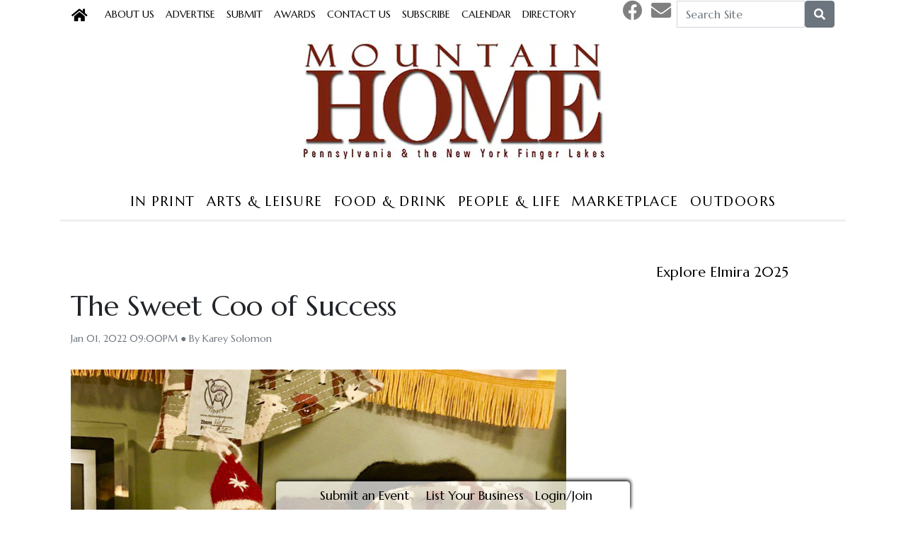

--- FILE ---
content_type: text/html; charset=utf-8
request_url: https://www.mountainhomemag.com/2022/01/01/379690/the-sweet-coo-of-success
body_size: 9041
content:
<!DOCTYPE html>
<html lang='en'>
<head>
<title>The Sweet Coo of Success | Mountain Home Magazine</title>
<meta charset='utf-8'>
<meta content='LocablePublisherNetwork.com' name='generator'>
<meta content='width=device-width, initial-scale=1' name='viewport'>
<meta http-equiv="X-UA-Compatible" content="IE=edge,chrome=1">
<meta content='122882951100578' property='fb:app_id'>
<meta property="og:title" content="The Sweet Coo of Success | Mountain Home Magazine" /><meta name="description" content="Area alpaca breeders raise warm, fleecy friends." /><meta property="og:description" content="Area alpaca breeders raise warm, fleecy friends." /><meta property="og:type" content="article" /><meta property="og:image" content="http://locable-assets-production.s3.amazonaws.com/uploads/resource/file/878380/cinco0.jpg?timestamp=1769611756" /><meta property="og:image:width" content="1200" /><meta property="og:image:height" content="768" /><link rel="canonical" href="https://www.mountainhomemag.com/2022/01/01/379690/the-sweet-coo-of-success" /><meta property="og:url" content="http://www.mountainhomemag.com/2022/01/01/379690/the-sweet-coo-of-success" /><meta name="keywords" content="Arts &amp; Leisure, People &amp; Life, Karey Solomon, January 2022" /><meta name="ICMB" content="" />

<meta name="csrf-param" content="authenticity_token" />
<meta name="csrf-token" content="DGU0X7Fgitckr2qC1OSOSP8E97DBVNJ1KPWtlUS5FIWC2rbbiTIVyQuygNc/cO+zYyqF8w+rALjLQEbqYlsM+w==" />
<link rel="shortcut icon" type="image/x-icon" href="//cdn0.locable.com/assets/favicon-01526a03e76ee99373d957d3f48eb9c426ccc37e023838c62f4fd9cb76c11699.ico" />
<link rel="stylesheet" media="screen" href="//cdn0.locable.com/assets/application-62f8b7e3041b5cf8e2ccd1ed4ff8310bd71005f5f4cc4a161c1ed9ed43c8d23f.css" />
<link rel="stylesheet" media="print" href="//cdn3.locable.com/assets/print-fe1b40859b2ebf3b0a55c395ad974b40f3dc0afb58a59f937c6ab67b342c3f65.css" />
<script src="https://cdn.usefathom.com/script.js" data-site="LQWTDYKU" defer></script>

<style>
  .custom-header, .custom-header a {color: #000000 !important; }.custom-header {background-color:  !important; }.custom-header {text-align: center !important; }#main-nav .navbar-nav .nav-link, .classic-nav .navbar-brand .navbar-text, #main-nav .navbar-toggler span {color: #000000 !important;} #main-nav .navbar-toggler {border-color: #000000 !important;}#main-nav .navbar-nav .nav-link:hover, .classic-nav .navbar-brand:hover .navbar-text {color:  !important;}#main-nav .navbar-nav .nav-link:hover, .classic-nav .navbar-brand:hover .navbar-text {background-color:  !important;}.public #main-nav .container, .dco #main-nav .container, .admin #main-nav, .admin #main-nav .container {background-color: #ffffff !important;}#main-nav .dropdown-item {color:  !important;}#main-nav .dropdown-item:hover {color:  !important;}#main-nav .dropdown-item:hover {background-color:  !important;}#main-nav .dropdown-menu {background-color:  !important;}#secondary-nav .navbar-nav .nav-link, #secondary-nav a {color: #000000 !important;}#secondary-nav .navbar-nav .nav-link:hover, #secondary-nav a:hover {color:  !important;}#secondary-nav .navbar-nav .nav-link:hover, #seconary-nav a:hover {background-color: #99251a !important;}#secondary-nav nav {background-color:  !important;}#secondary-nav .navbar-nav .dropdown-menu .nav-link {color:  !important;}#secondary-nav .navbar-nav .dropdown-menu .nav-link:hover {color:  !important;}#secondary-nav .navbar-nav .dropdown-menu .nav-link:hover {background-color:  !important;}#secondary-nav .dropdown-menu {background-color:  !important;}#secondary-nav .navbar-nav .nav-link, #secondary-nav a {font-size: 1.2rem !important; line-height: 1.2rem; letter-spacing: 1.5px;}.col-menu li a, .simple-footer li a, #copyright p.text-muted a {color: #000000 !important; }.col-menu li a:hover, .simple-footer li a:hover, #copyright p.text-muted a:hover {color:  !important; }#footer p, #footer h6, #copyright p {color: #000000 !important; }.places #copyright, .places #footer, #copyright .container, #footer .container {background-color:  !important; }
</style>
<style>
  h1 {font-family: 'Marcellus', serif;}
  #main-nav { font-size: .8em;}
  #secondary-nav ul.navbar-nav {margin: 0 auto;}
  #secondary-nav li a, #main-nav li a {text-transform: uppercase;}
  body {font-family: 'Marcellus', serif; font-size: 1.1rem;}
  h4 {font-family: 'Arya', sans-serif;}
  h2 {font-family: 'Arya', sans-serif;}
  #secondary-nav .navbar {border-bottom: 3px solid #efefef;}
  /*.social-links {font-size: .7em;}*/
  .social-links li a {color: gray;
</style>
<link href="https://fonts.googleapis.com/css?family=Arya|Marcellus" rel="stylesheet">

</head>


<body class='classic-header public'>
<a class="sr-only" href="#content">Skip to main content</a>
<div class='fixed-top' data-toggle='affix'>
<section id='main-nav'>
<div class='container theme-shadow bg-white'>
<nav class='classic-nav navbar navbar-expand-lg navbar-light'>
<a class="navbar-brand" href="/"><span class='navbar-text fas fa-home' style='position:relative;top:2px'></span>
</a><button aria-controls='navbarContent' aria-expanded='false' aria-label='Toggle navigation' class='navbar-toggler' data-target='#navbarContent' data-toggle='collapse' type='button'>
<span class='fas fa-bars'></span>
</button>
<div class='collapse navbar-collapse' id='navbarContent'>
<ul class='navbar-nav mr-lg-auto' style='white-space: nowrap;'>
<li class='nav-item page-185235-nav'><a class="nav-link" href="/pages/about-us">About Us</a></li>
<!-- = link_to display_options['label'], nav_object(nav_element), target: ('_blank' unless !display_options['target_blank']), class: ("#{myclass} #{'d-none d-sm-block' unless !display_options['mobile']} #{nav_element}-nav") -->
<li class='nav-item page-185670-nav'><a class="nav-link" href="/pages/advertise">Advertise</a></li>
<!-- = link_to display_options['label'], nav_object(nav_element), target: ('_blank' unless !display_options['target_blank']), class: ("#{myclass} #{'d-none d-sm-block' unless !display_options['mobile']} #{nav_element}-nav") -->
<li class='nav-item page-409202-nav'><a class="nav-link" href="/pages/submit">Submit</a></li>
<!-- = link_to display_options['label'], nav_object(nav_element), target: ('_blank' unless !display_options['target_blank']), class: ("#{myclass} #{'d-none d-sm-block' unless !display_options['mobile']} #{nav_element}-nav") -->
<li class='nav-item page-185655-nav'><a class="nav-link" href="/pages/awards">Awards</a></li>
<!-- = link_to display_options['label'], nav_object(nav_element), target: ('_blank' unless !display_options['target_blank']), class: ("#{myclass} #{'d-none d-sm-block' unless !display_options['mobile']} #{nav_element}-nav") -->
<li class='nav-item page-181750-nav'><a class="nav-link" href="/pages/contact">Contact Us</a></li>
<!-- = link_to display_options['label'], nav_object(nav_element), target: ('_blank' unless !display_options['target_blank']), class: ("#{myclass} #{'d-none d-sm-block' unless !display_options['mobile']} #{nav_element}-nav") -->
<li class='nav-item page-468906-nav'><a class="nav-link" href="/pages/subscribe">Subscribe</a></li>
<!-- = link_to display_options['label'], nav_object(nav_element), target: ('_blank' unless !display_options['target_blank']), class: ("#{myclass} #{'d-none d-sm-block' unless !display_options['mobile']} #{nav_element}-nav") -->
<li class='calendar-nav nav-item'><a class="nav-link" href="/calendar">Calendar</a></li>
<!-- = link_to display_options['label'], nav_object(nav_element), target: ('_blank' unless !display_options['target_blank']), class: ("#{myclass} #{'d-none d-sm-block' unless !display_options['mobile']} #{nav_element}-nav") -->
<li class='directory-nav nav-item'><a class="nav-link" href="/businesses">Directory</a></li>
<!-- = link_to display_options['label'], nav_object(nav_element), target: ('_blank' unless !display_options['target_blank']), class: ("#{myclass} #{'d-none d-sm-block' unless !display_options['mobile']} #{nav_element}-nav") -->
<div class='dropdown-divider d-inline d-lg-none'></div>

<div class='d-lg-none'>
<li class='category-90-nav nav-item theme-menu-toggle' data-toggle='category-90'>
<!-- = link_to category_path(article_category.permalink) do -->
<a class="nav-link" href="/categories/in-print">In Print
<b class='caret'></b>
</a></li>
<li class='category-1554-nav nav-item theme-menu-toggle' data-toggle='category-1554'>
<!-- = link_to category_path(article_category.permalink) do -->
<a class="nav-link" href="/categories/art-leisure">Arts &amp; Leisure
<b class='caret'></b>
</a></li>
<li class='category-1577-nav nav-item theme-menu-toggle' data-toggle='category-1577'>
<!-- = link_to category_path(article_category.permalink) do -->
<a class="nav-link" href="/categories/food-drink">Food &amp; Drink
<b class='caret'></b>
</a></li>
<li class='category-1555-nav nav-item theme-menu-toggle' data-toggle='category-1555'>
<!-- = link_to category_path(article_category.permalink) do -->
<a class="nav-link" href="/categories/people-life">People &amp; Life
<b class='caret'></b>
</a></li>
<li class='category-638-nav nav-item theme-menu-toggle' data-toggle='category-638'>
<!-- = link_to category_path(article_category.permalink) do -->
<a class="nav-link" href="/categories/marketplace">Marketplace
<b class='caret'></b>
</a></li>
<li class='category-802-nav nav-item theme-menu-toggle' data-toggle='category-802'>
<!-- = link_to category_path(article_category.permalink) do -->
<a class="nav-link" href="/categories/outdoors">Outdoors
<b class='caret'></b>
</a></li>
<div class='dropdown-divider d-inline d-lg-none'></div>

<div class='dropdown-divider'></div>
</div>
<div class='d-lg-none'>
<!-- = link_to image_tag('locable-l-icon.png', alt: 'Locable'), :root, class: 'navbar-brand hidden-xs' -->
<li class='nav-item'><a class="nav-link px--lg-2 py-lg-0 submit-event-link" href="/events/new">Submit an Event</a></li>
<li class='nav-item'><a class="nav-link px-lg-2 py-lg-0 create-listing-link" href="/places">List Your Business</a></li>
<li class='nav-item'>
<a class="nav-link px-lg-2 py-lg-0" href="/users/sign_in">Login/Join
</a></li>

<div class='dropdown-divider'></div>
</div>
</ul>
<ul class='navbar-nav ml-lg-auto'>
<ul class='list-inline social-links' style='white-space: nowrap;'>
<li class='list-inline-item mr-2'>
<a target="_blank" class="facebook" href="https://www.facebook.com/mountainhomemag"><i class='fab fa-facebook fa-2x'></i>
</a></li>
<li class='list-inline-item mr-2'>
<a target="_blank" class="email" href="/pages/contact"><i class='fas fa-envelope fa-2x'></i>
</a></li>
</ul>

<form class="form-inline" action="/search" accept-charset="UTF-8" method="get"><input name="utf8" type="hidden" value="&#x2713;" />
<div class='input-group'>
<label class="sr-only" for="q">Search</label>
<input type="text" name="q" id="q" placeholder="Search Site" class="form-control" />
<span class='input-group-btn'>
<button class='btn btn-secondary btn-search'>
<span class='sr-only'>Search</span>
<span class='fas fa-search'></span>
</button>
</span>
</div>
</form>


</ul>
</div>
</nav>
</div>
</section>
</div>

<section id='alerts'>
<div class='container theme-shadow bg-white'>
<div class='d-flex justify-content-center'>

</div>
</div>
</section>
<header>
<section id='masthead'>
<div class='container theme-shadow bg-white'>
<div class='row'>
<div class='col-12'>
<h1 class='p-3'><a href="/"><img alt="Mountain Home Magazine" class="d-block mx-auto" style="max-width: 100%;" src="//cdn1.locable.com/uploads/logo_image/file/544/mountain-home-logo-v4.jpg" /></a></h1>
</div>
</div>
</div>
</section>

<div class='d-none d-lg-inline'>
<section id='secondary-nav'>
<div class='container theme-shadow bg-white'>
<div class='row py-1'>
<div class='col-sm-12'>
<nav class='navbar navbar-expand-lg navbar-light'>
<!-- %ul#theme-navigation-tabdrop-menu.navbar-nav.mr-auto -->
<ul class='navbar-nav mr-auto flex-wrap' style='white-space: nowrap;'>
<!-- %li.pull-left -->
<!-- = link_to :root do -->
<!-- - if current_site.homepage.present? -->
<!-- = current_site.homepage -->
<!-- - else -->
<!-- %span.fa.fa-home{style: 'font-size:14px;position:relative;top:-1px'} -->
<li class='category-90-nav nav-item theme-menu-toggle' data-toggle='category-90'>
<!-- = link_to category_path(article_category.permalink) do -->
<a class="nav-link" href="/categories/in-print">In Print
<b class='caret'></b>
</a></li>
<li class='category-1554-nav nav-item theme-menu-toggle' data-toggle='category-1554'>
<!-- = link_to category_path(article_category.permalink) do -->
<a class="nav-link" href="/categories/art-leisure">Arts &amp; Leisure
<b class='caret'></b>
</a></li>
<li class='category-1577-nav nav-item theme-menu-toggle' data-toggle='category-1577'>
<!-- = link_to category_path(article_category.permalink) do -->
<a class="nav-link" href="/categories/food-drink">Food &amp; Drink
<b class='caret'></b>
</a></li>
<li class='category-1555-nav nav-item theme-menu-toggle' data-toggle='category-1555'>
<!-- = link_to category_path(article_category.permalink) do -->
<a class="nav-link" href="/categories/people-life">People &amp; Life
<b class='caret'></b>
</a></li>
<li class='category-638-nav nav-item theme-menu-toggle' data-toggle='category-638'>
<!-- = link_to category_path(article_category.permalink) do -->
<a class="nav-link" href="/categories/marketplace">Marketplace
<b class='caret'></b>
</a></li>
<li class='category-802-nav nav-item theme-menu-toggle' data-toggle='category-802'>
<!-- = link_to category_path(article_category.permalink) do -->
<a class="nav-link" href="/categories/outdoors">Outdoors
<b class='caret'></b>
</a></li>
<div class='dropdown-divider d-inline d-lg-none'></div>

</ul>
</nav>
</div>
</div>
</div>
</section>

</div>
<section id='pushdown'>
<div class='container theme-shadow bg-white'>
<div class='d-flex justify-content-center'>
<div class='py-3'><broadstreet-zone
        zone-id='pushdown'
        keywords='articles, article_the-sweet-coo-of-success, mountain-home-magazine'></broadstreet-zone><broadstreet-zone
                  alt-zone-id='pushdown'
                  keywords='articles, article_the-sweet-coo-of-success, mountain-home-magazine'>
                  </broadstreet-zone></div>
</div>
</div>
</section>
</header>
<div class='container theme-shadow bg-white' id='content'>
<div class='row'>
<div class='col-12 col-lg-8'>
<section id='admin-buttons'>
<div class='container'>
<div class='row'>
<div class='col-12'>
<div class='btn-group btn-group-sm'>
</div>
</div>
</div>
<div class='row py-2'>
<div class='col-12'>
</div>
</div>
</div>
</section>
<article>
<div class='container'>
<div class=''>
<div class='row py-3'>
<div class='col-12'>
<h1 class='py-0'>
The Sweet Coo of Success
</h1>
<span class='small text-muted'>
Jan 01, 2022 09:00PM
&#x25CF
By Karey Solomon
</span>
</div>
</div>
<div class='row py-3'>
<div class='col-12'>
<div class='images-contain'>
<img class="img-fluid" src="//cdn0.locable.com/uploads/resource/file/878380/fill/800x600/cinco0.jpg?timestamp=1768983286" />
</div>
</div>
</div>
<div class='d-flex justify-content-center'>
<div class='py-3 broadstreet'>
<broadstreet-zone
        zone-id='sponsored'
        keywords='articles, article_the-sweet-coo-of-success, mountain-home-magazine'></broadstreet-zone><broadstreet-zone
                  alt-zone-id='sponsored'
                  keywords='articles, article_the-sweet-coo-of-success, mountain-home-magazine'>
                  </broadstreet-zone>
</div>
</div>
<div class='row py-3'>
<div class='col-12'>
<div class='clearfix images-contain images-thumbnails'>
<p>Warm brown eyes, fringed with flirty long eyelashes, regard a visitor with kindly interest. Dense, cuddle-worthy fleece invites touch as the animals coo questioningly. It’s easy to fall in love with an alpaca.</p>
<p>When Christian and Carol Howard moved back to their family farm in Port Allegany in 2002, they wanted to continue the farm’s tradition of raising livestock. “But I didn’t want to raise something I’d have to slaughter to make a living,” Carol says. A friend told her about alpacas, an animal she’d barely heard of until she visited that friend’s farm. Soon she and Chris began building a herd of their own and building a business they call Cinco C’s Alpacas (<a href="http://cincocsalpacas.com" target="_blank">cincocsalpacas.com</a> or (814) 598-1667).</p>
<p></p><div class="image-main"><img alt="" src="//cdn1.locable.com/uploads/resource/file/878375/fill/700x0/cinco1.jpg?timestamp=1640886483"></div><p></p>
<p>Native to South America, alpacas, like llamas, are related to camels. Alpacas are much smaller than llamas, with blunter faces, smaller ears, finer fleece, and often gentler dispositions. “You have to love them,” Carol says. “It’s hard not to.” But for Carol, as for many who raise alpacas, working with their animals is both business and pleasure.</p>
<p>In America, unlike their native Peru, alpacas are not usually a food animal. This makes many American alpaca breeders very choosy about the animals they take into their herds. “There can be profit in the fiber if you do it right,” Carol says. “But our main profit is in selling animals and breeding to our herd sires. Some farms are using alpacas in agritourism. It’s a great way to make a profit on the farm because people are curious about them.” Carol doesn’t do that, but she invests a generous amount of time mentoring those who buy their animals and others who want
to learn how to raise alpacas right.</p>
<p>They’re not inexpensive pets. While it’s possible to purchase an alpaca for as little as $250, an animal with good physical conformation and beautiful fleece is likely to cost many thousands of dollars more. Many alpaca breeders regularly attend shows, entering their best animals for judging, where points are divided between the soundness of the animal’s structure, and the beauty of their fleece. The impartial recognition of an animal’s excellence means breeders and those seeking a “date” for their females with another breeder’s prizewinning male, will pay more for a champion animal and continually strive to improve their herd’s bloodlines. The gestation period for a cria is eleven-and-a-half to twelve months, meaning planning ahead is essential.</p>
<p>“No doubt that in the U.S., breeding is more scientific, studied process,” says Chris Kendall of Kendall Creek Alpaca Farm in Bradford (<a href="http://kcfalpacas.com" target="_blank">kcfalpacas.com</a> or (814) 362-4561). “In Peru, it’s jaw-dropping around every corner. There are millions of free-ranging alpacas in Peru and the Quechua Indians use the meat, hide, and fiber the way Native Americans used buffalo in the old West.” At the same time, Peruvian shepherds are able to trace bloodlines through the features of the animals they care for, and vigorously cull their herds in an informal effort at developing better animals.</p>
<p>Chris visited Peru after he and his wife Lori began their alpaca herd in 1997. “Alpacas intrigued us as investment opportunity,” he says. “They’re a docile animal, easy to care for—cattle and horses can be a little dangerous—easily handled, and we could take care of them ourselves. It’s a vertically integrated business model.” Every part of the animal can be useful, from its fiber and fleece, to its manure, treasured by gardeners. Then there are stud fees and animal sales. The animals deemed unsuitable for a breeding program are sold to be enjoyed as pets.</p>
<p>Despite his business approach to raising these animals, Chris found himself captured by their intelligence and sweet personalities. “They all have unique quirks and attributes just like humans,” he says. They’re also highly bonded to their biological families. On occasions when an alpaca born on his farm returns for breeding, “One noise from the animal and the mother will recognize her. They’ll stay together until the animal leaves.”</p>
<p>Nine years ago, Jean Russell put a lot of time into reading about and studying alpacas. Knowing her husband Jay loves animals, she took him to visit an alpaca farm, “And we came home with five pregnant does,” Jay says. “I didn’t know what an alpaca was when she first mentioned them, but now I wish I’d started this years ago. They’re neat animals, fun to be around, very curious and friendly.”</p>
<p>Their experience showing their prizewinning animals is further enhanced by Jay’s experience as a frequent ring steward, assisting the judge. Jean and Jay (<a href="http://russellsalpacaacres.com" target="_blank">russellsalpacaacres.com</a>, in Burdett, New York) not only bring home ribbons—the experience has cemented amazing friendships. When Jay became ill last summer, several alpaca farmers showed up at chore time to assist, then took some of the animals home to care for them until he could resume farm work. Reach the Russells at (518) 817-1805.</p>
<p>They’ve also experienced another way their alpacas can enhance lives when they recently rented out two of their animals to accompany a bride down the aisle for her rural-themed wedding.</p>
<p>For fiber enthusiasts, alpaca means the fleece as much as the lovely animals who produce it. The hollow structure of alpaca fiber makes it much warmer than wool; its lack of the lanolin found in sheep’s fleece makes it comfortable for many who find wool itchy against their skin. And for spinners like Linda Voss Plummer of Galeton, Pennsylvania (<a href="http://artsyknits.com" target="_blank">artsyknits.com</a>) the qualities of alpaca fiber make it a serious pleasure to handle.</p>
<p>“It has its own character,” Linda notes. “It’s not as crimpy as wool, but finer alpacas are very soft. I like to spin fine and alpaca likes to be spun fine. And has beautiful drape.” After Linda’s grandson helped her prepare four pounds of black alpaca from Cinco C’s, she spun yarn and knitted him a headband. Her son got a handknitted hat from the same fiber for Christmas. “I’m just loving this fiber,” she says. “And it goes a long way.”</p>
<p>Non-spinners as well as hand-spinners who want to experience alpaca for themselves can contact these breeders and others who maintain farm stores and offer alpaca products for sale.</p>
</div>
</div>
</div>
<div class='sharethis-inline-share-buttons'></div>
<div class='row py-3'>
<div class='col-12'>
<span class='fas fa-tags' style='margin-right: 2px'></span>
<a style="color: #555" href="/categories/art-leisure">Arts &amp; Leisure</a>, <a style="color: #555" href="/categories/people-life">People &amp; Life</a>
<a style="color: #555" href="/article_tags/karey-solomon">Karey Solomon</a>
<a style="color: #555" href="/article_tags/january-2022">January 2022</a>

</div>
</div>
<div class='row py-3'>
<div class='col-12'>
</div>
</div>
<div class='row py-3'>
<div class='col-12'>
<div class='fb-comments' data-href='http://www.mountainhomemag.com/2022/01/01/379690/the-sweet-coo-of-success' data-width='100%'></div>
</div>
</div>
</div>
</div>
</article>

</div>
<div class='col-12 col-lg-4'>

<div class='div' style='width: 300px; margin: auto;'>
<div class='images-sidebar my-3 clearfix'>
<h5 class='custom-header py-2 px-3'>Explore Elmira 2025</h5>
<div style="position:relative;padding-top:max(60%,326px);height:0;width:100%"><iframe allow="clipboard-write" sandbox="allow-top-navigation allow-top-navigation-by-user-activation allow-downloads allow-scripts allow-same-origin allow-popups allow-modals allow-popups-to-escape-sandbox allow-forms" allowfullscreen="true" style="position:absolute;border:none;width:100%;height:100%;left:0;right:0;top:0;bottom:0;" src="https://e.issuu.com/embed.html?d=explore_elmira_2025&u=mountainhome"></iframe></div>
</div>
<div class='images-sidebar my-3 clearfix'>
<h5 class='custom-header py-2 px-3'>Explore Corning 2025</h5>
<div style="position:relative;padding-top:max(60%,326px);height:0;width:100%"><iframe allow="clipboard-write" sandbox="allow-top-navigation allow-top-navigation-by-user-activation allow-downloads allow-scripts allow-same-origin allow-popups allow-modals allow-popups-to-escape-sandbox allow-forms" allowfullscreen="true" style="position:absolute;border:none;width:100%;height:100%;left:0;right:0;top:0;bottom:0;" src="https://e.issuu.com/embed.html?d=explore_corning_2025&u=mountainhome"></iframe></div>
</div>
<div class='images-sidebar my-3 clearfix'>
<h5 class='custom-header py-2 px-3'>Experience Bradford County 2025</h5>
<div style="position:relative;padding-top:max(60%,326px);height:0;width:100%"><iframe allow="clipboard-write" sandbox="allow-top-navigation allow-top-navigation-by-user-activation allow-downloads allow-scripts allow-same-origin allow-popups allow-modals allow-popups-to-escape-sandbox allow-forms" allowfullscreen="true" style="position:absolute;border:none;width:100%;height:100%;left:0;right:0;top:0;bottom:0;" src="https://e.issuu.com/embed.html?d=experience_bradford_county_2025&u=mountainhome"></iframe></div>
</div>
<div class='images-sidebar my-3 clearfix'>
<h5 class='custom-header py-2 px-3'>Explore Wellsboro, Fall/Winter 2023-2024</h5>
<div style="position:relative;padding-top:max(60%,326px);height:0;width:100%"><iframe allow="clipboard-write" sandbox="allow-top-navigation allow-top-navigation-by-user-activation allow-downloads allow-scripts allow-same-origin allow-popups allow-modals allow-popups-to-escape-sandbox allow-forms" allowfullscreen="true" style="position:absolute;border:none;width:100%;height:100%;left:0;right:0;top:0;bottom:0;" src="https://e.issuu.com/embed.html?d=ewfw_2023&u=mountainhome"></iframe></div>
</div>
<div class='images-sidebar my-3 clearfix'>
<div id="mni-membership-638978553177786795"></div>
<script src="https://williamsportlycoming.chambermaster.com/Content/Script/Member.js" type="text/javascript"></script>
<script type="text/javascript">
new MNI.Widgets.Member("mni-membership-638978553177786795",{member:23049,styleTemplate:"#@id{text-align:center;position:relative}#@id .mn-widget-member-name{font-weight:700}#@id .mn-widget-member-logo{max-width:100%}"}).create();
</script>
</div>
<div class='images-sidebar my-3 clearfix'>
<div class="fb-page" data-href="https://www.facebook.com/mountainhomemag" data-tabs="timeline" data-small-header="false" data-adapt-container-width="true" data-hide-cover="false" data-show-facepile="true"><blockquote cite="https://www.facebook.com/mountainhomemag" class="fb-xfbml-parse-ignore"><a href="https://www.facebook.com/mountainhomemag">Mountain Home Magazine</a></blockquote></div>
</div>

</div>

</div>
</div>
</div>
<footer>
<section id='community-sponsor-footer'>
<div class='container theme-shadow bg-white'>
<div class='row py-3'>
<div class='col-sm-12'>
</div>
</div>
</div>
</section>

<section id='footer-embed'>
<div class='container theme-shadow bg-white'>
<div class='row py-3'>
<div class='col-sm-12'>

</div>
</div>
</div>
</section>
<section id='footer'>
<div class='container theme-shadow bg-white'>
<div class='row py-3'>
<div class='col-12'>
<nav class='navbar navbar-expand-lg'>
<ul class='navbar-nav mr-auto simple-footer flex-wrap' style='white-space: nowrap;'>
<li class='category-90-nav d-lg-inline d-none nav-item theme-menu-toggle' data-toggle='category-90'>
<!-- = link_to category_path(article_category.permalink) do -->
<a class="nav-link" href="/categories/in-print">In Print
<b class='caret'></b>
</a></li>
<li class='category-1554-nav d-lg-inline d-none nav-item theme-menu-toggle' data-toggle='category-1554'>
<!-- = link_to category_path(article_category.permalink) do -->
<a class="nav-link" href="/categories/art-leisure">Arts &amp; Leisure
<b class='caret'></b>
</a></li>
<li class='category-1577-nav d-lg-inline d-none nav-item theme-menu-toggle' data-toggle='category-1577'>
<!-- = link_to category_path(article_category.permalink) do -->
<a class="nav-link" href="/categories/food-drink">Food &amp; Drink
<b class='caret'></b>
</a></li>
<li class='category-1555-nav d-lg-inline d-none nav-item theme-menu-toggle' data-toggle='category-1555'>
<!-- = link_to category_path(article_category.permalink) do -->
<a class="nav-link" href="/categories/people-life">People &amp; Life
<b class='caret'></b>
</a></li>
<li class='category-638-nav d-lg-inline d-none nav-item theme-menu-toggle' data-toggle='category-638'>
<!-- = link_to category_path(article_category.permalink) do -->
<a class="nav-link" href="/categories/marketplace">Marketplace
<b class='caret'></b>
</a></li>
<li class='category-802-nav d-lg-inline d-none nav-item theme-menu-toggle' data-toggle='category-802'>
<!-- = link_to category_path(article_category.permalink) do -->
<a class="nav-link" href="/categories/outdoors">Outdoors
<b class='caret'></b>
</a></li>
<div class='dropdown-divider d-inline d-lg-none'></div>

</ul>
</nav>
</div>
</div>
</div>
</section>

<section id='copyright'>
<div class='container theme-shadow'>
<div class='row pt-3' style='padding-bottom: 50px;'>
<div class='col-12'>
<p class='text-muted small p-0 m-0'>
<span class='far fa-copyright'></span>
2026 | Powered by
<a target="_blank" class="text-muted" href="https://www.locablepublishernetwork.com?utm_source=attribution&amp;utm_medium=footer_credits&amp;utm_campaign=mountain-home-magazine">Locable</a>
|
<a target="_blank" class="text-muted" href="https://www.locablepublishernetwork.com/terms-of-use/">Terms of Service</a>
</p>
</div>
</div>
</div>
</section>

<section class='fixed-bottom' id='admin-bar'>
<nav>
<div class='d-none d-lg-flex'>
<div class='container'>
<ul class='nav justify-content-center px-3 mx-auto'>
<!-- = link_to image_tag('locable-l-icon.png', alt: 'Locable'), :root, class: 'navbar-brand hidden-xs' -->
<li class='nav-item'><a class="nav-link px--lg-2 py-lg-0 submit-event-link" href="/events/new">Submit an Event</a></li>
<li class='nav-item'><a class="nav-link px-lg-2 py-lg-0 create-listing-link" href="/places">List Your Business</a></li>
<li class='nav-item'>
<a class="nav-link px-lg-2 py-lg-0" href="/users/sign_in">Login/Join
</a></li>

</ul>
</div>
</div>
</nav>
</section>
</footer>
<div class='modal fade' id='welcome-modal' role='dialog' tabindex='-1'>
<div class='modal-dialog modal-lg' role='document'>
<div class='modal-content'></div>
</div>
</div>

<broadstreet-zone
        zone-id='popout'
        keywords='articles, article_the-sweet-coo-of-success, mountain-home-magazine'></broadstreet-zone><broadstreet-zone
                  alt-zone-id='popout'
                  keywords='articles, article_the-sweet-coo-of-success, mountain-home-magazine'>
                  </broadstreet-zone>
<script src="//cdn1.locable.com/assets/application-5e43a6cfb6b6f83c4d854535e8b6e6e9d001f7b875bea544bc3e971a1fa508f0.js"></script>
<script>
  window.s3DirectPostUrl = "https://locable-processing.s3.amazonaws.com/";
  window.s3DirectPostFields = {"AWSAccessKeyId":"AKIAJ6MRUF66HJSZBEVA","key":"uploads/89a79e1e-f077-40b5-b990-a960d6dfea4f/${filename}","policy":"[base64]","signature":"mKwY2Xc2sHPX+2XdfvXFKk7Vc0A=","success_action_status":"201","acl":"public-read"};
</script>

<script src="https://static-v2.locablepublishernetwork.com/init-2.min.js" async="async"></script>
<script>
  window.broadstreet = window.broadstreet || { run: [] };
  window.broadstreet.run.push(function() {
    broadstreet.watch( {
      "autoAttach": {},
      "autoAttachAndWatch": {},
      "keywords": ["articles", "article_the-sweet-coo-of-success", "mountain-home-magazine"],
      "networkId": "5682",
      "selector": 'broadstreet-zone',
      "softKeywords": true,
      "uriKeywords": false,
      "useZoneAliases": true,
      "useAltZone": 768,
      "domain": "sponsors-v2.locablepublishernetwork.com"
    });
  });
</script>

<script src="https://cdnjs.cloudflare.com/ajax/libs/jQuery.print/1.5.1/jQuery.print.min.js"></script>




<div id='fb-root'></div>
<script>
  window.addEventListener('scroll', () =>
    setTimeout(() => {
      (function(d, s, id) {
        var js, fjs = d.getElementsByTagName(s)[0];
        if (d.getElementById(id)) return;
        js = d.createElement(s); js.id = id;
        js.src = "//connect.facebook.net/en_US/sdk.js#xfbml=1&version=v2.5&appId=122882951100578";
        fjs.parentNode.insertBefore(js, fjs);
      }(document, 'script', 'facebook-jssdk'));
    }, 1000),
    {once: true}
  );
</script>

<script>
  //= javascript_include_tag '//s7.addthis.com/js/300/addthis_widget.js#pubid=ra-52a6071c0ad9d295', async: true
  window.addEventListener('scroll', () =>
    setTimeout(() => {
      var script = document.createElement('script');
      script.type = 'text/javascript';
      script.src = "https://platform-api.sharethis.com/js/sharethis.js#property=646fc1c558d85b001927bb8a&product=inline-share-buttons&source=platform";
      document.getElementsByTagName('head')[0].appendChild(script);
    }, 1000),
    {once: true}
  );
</script>

<script src='https://code.jquery.com/jquery-migrate-3.0.1.js' type='text/javascript'></script>

<script defer src="https://static.cloudflareinsights.com/beacon.min.js/vcd15cbe7772f49c399c6a5babf22c1241717689176015" integrity="sha512-ZpsOmlRQV6y907TI0dKBHq9Md29nnaEIPlkf84rnaERnq6zvWvPUqr2ft8M1aS28oN72PdrCzSjY4U6VaAw1EQ==" data-cf-beacon='{"version":"2024.11.0","token":"22f281c68ff6422cbcf4d72c8cb35227","r":1,"server_timing":{"name":{"cfCacheStatus":true,"cfEdge":true,"cfExtPri":true,"cfL4":true,"cfOrigin":true,"cfSpeedBrain":true},"location_startswith":null}}' crossorigin="anonymous"></script>
</body>
</html>
